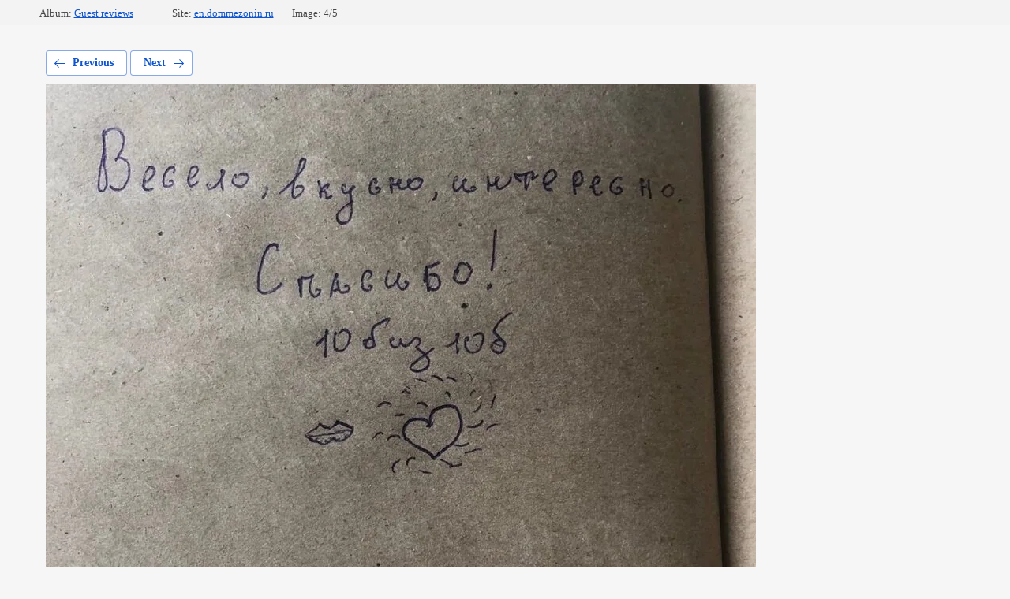

--- FILE ---
content_type: text/html; charset=utf-8
request_url: http://en.dommezonin.ru/fotogalereya/photo/jqrd4_rmj_o
body_size: 1626
content:
			
	
	
	




	






	<!doctype html>
	<html lang="ru">
	<head>
		<meta charset="UTF-8">
		<meta name="robots" content="all"/>
		<title>JQRD4_RMj_o</title>
		<meta http-equiv="Content-Type" content="text/html; charset=UTF-8" />
		<meta name="description" content="JQRD4_RMj_o" />
		<meta name="keywords" content="JQRD4_RMj_o" />
		<meta name="viewport" content="width=device-width, initial-scale=1.0, maximum-scale=1.0, user-scalable=no">
		
            <!-- 46b9544ffa2e5e73c3c971fe2ede35a5 -->
            <script src='/shared/s3/js/lang/en.js'></script>
            <script src='/shared/s3/js/common.min.js'></script>
        <link rel='stylesheet' type='text/css' href='/shared/s3/css/calendar.css' /><link rel='stylesheet' type='text/css' href='/shared/highslide-4.1.13/highslide.min.css'/>
<script type='text/javascript' src='/shared/highslide-4.1.13/highslide-with-html.packed.js'></script>
<script type='text/javascript'>
hs.graphicsDir = '/shared/highslide-4.1.13/graphics/';
hs.outlineType = null;
hs.showCredits = false;
</script>

<link rel='stylesheet' type='text/css' href='/t/images/__csspatch/1/patch.css'/>

<!--s3_require-->
<link rel="stylesheet" href="/g/basestyle/1.0.1/gallery2/gallery2.css" type="text/css"/>
<link rel="stylesheet" href="/g/basestyle/1.0.1/gallery2/gallery2.blue.css" type="text/css"/>
<script type="text/javascript" src="/g/basestyle/1.0.1/gallery2/gallery2.js" async></script>
<!--/s3_require-->

	</head>
	<body>
		<div class="g-page g-page-gallery2 g-page-gallery2--photo">

		
		
			<div class="g-panel g-panel--fill g-panel--no-rounded g-panel--fixed-top">
	<div class="g-gallery2-info ">
					<div class="g-gallery2-info__item">
				<div class="g-gallery2-info__item-label">Album:</div>
				<a href="/fotogalereya/album/otzyvy" class="g-gallery2-info__item-value">Guest reviews</a>
			</div>
				<div class="g-gallery2-info__item">
			<div class="g-gallery2-info__item-label">Site:</div>
			<a href="//en.dommezonin.ru" class="g-gallery2-info__item-value">en.dommezonin.ru</a>

			<div class="g-gallery2-info__item-label">Image: 4/5</div>
		</div>
	</div>
</div>
			<h1></h1>
			
										
										
			
			
			<a href="/fotogalereya/photo/ik1tn7hhyce" class="g-button g-button--invert g-button--arr-left">Previous</a>
			<a href="/fotogalereya/photo/ivoy7nnwxo0" class="g-button g-button--invert g-button--arr-right">Next</a>

			
			<div class="g-gallery2-preview ">
	<img src="/thumb/2/uZ_eGzkB-8tKOiVfKObPBg/900r900/d/jqrd4_rmj_o.jpg">
</div>

			
			<a href="/fotogalereya/photo/ik1tn7hhyce" class="g-gallery2-thumb g-gallery2-thumb--prev">
	<span class="g-gallery2-thumb__image"><img src="/thumb/2/fG8aP3zsTEiaLiErs7NqrQ/170r120/d/ik1tn7hhyce.jpg"></span>
	<span class="g-link g-link--arr-left">Previous</span>
</a>
			
			<a href="/fotogalereya/photo/ivoy7nnwxo0" class="g-gallery2-thumb g-gallery2-thumb--next">
	<span class="g-gallery2-thumb__image"><img src="/thumb/2/0s0ScYQPojqDdyOWDwgyyA/170r120/d/ivoy7nnwxo0.jpg"></span>
	<span class="g-link g-link--arr-right">Following</span>
</a>
			
			<div class="g-line"><a href="/fotogalereya/album/otzyvy" class="g-button g-button--invert">Go back</a></div>

		
			</div>

	
<!-- assets.bottom -->
<!-- </noscript></script></style> -->
<script src="/my/s3/js/site.min.js?1769082895" ></script>
<script src="/my/s3/js/site/defender.min.js?1769082895" ></script>
<script src="https://cp.onicon.ru/loader/5c3f305eb887ee467d8b45e9.js" data-auto async></script>
<script >/*<![CDATA[*/
var megacounter_key="c76ede204a7102b440d1524f6f3a2ff1";
(function(d){
    var s = d.createElement("script");
    s.src = "//counter.megagroup.ru/loader.js?"+new Date().getTime();
    s.async = true;
    d.getElementsByTagName("head")[0].appendChild(s);
})(document);
/*]]>*/</script>
<script >/*<![CDATA[*/
$ite.start({"sid":1873930,"vid":2567659,"aid":2218336,"stid":4,"cp":21,"active":true,"domain":"en.dommezonin.ru","lang":"en","trusted":false,"debug":false,"captcha":3});
/*]]>*/</script>
<!-- /assets.bottom -->
</body>
	</html>


--- FILE ---
content_type: text/css
request_url: http://en.dommezonin.ru/t/images/__csspatch/1/patch.css
body_size: 811
content:
html a { color: rgb(125, 200, 127); }
html .header-top-part .work-time { color: rgb(109, 62, 115); }
html .header-top-part-mobile .site-information .company-name { color: rgb(109, 62, 115); }
html .header-top-part .site-information .company-activity { color: rgb(125, 200, 127); }
html .header-top-part-mobile .site-information .company-activity { color: rgb(125, 200, 127); }
html .header-top-part .site-contacts .site-address { color: rgb(109, 62, 115); }
html .form-wrapper-inner .form-down-button { background-image: linear-gradient(rgb(125, 200, 127), rgb(125, 200, 127)); }
html .form-wrapper-inner .form-down-button:hover { background-color: rgb(125, 200, 127); }
html .form-wrapper-inner .form-down-button:active { background-color: rgb(125, 200, 127); }
@media (min-width: 768px) { html .menu-top { background-color: rgb(109, 62, 115); } }
@media (min-width: 768px) { html .menu-top > ul > li > a:hover span { background-color: rgb(125, 200, 127); } }
@media (max-width: 479px) and (min-width: 0) { html .images-top-wrapper .images-block { background-color: rgb(109, 62, 115); } }
@media (max-width: 479px) and (min-width: 0) { html .images-top-wrapper .images-block:hover { background-color: rgb(125, 200, 127); } }
html .edit-block .edit-block-title { color: rgb(125, 200, 127); }
html .news-wrapper .news-name { color: rgb(109, 62, 115); }
html .news-wrapper article .news-title:hover { color: rgb(125, 200, 127); }
html .gallery-wrapper .gallery-title { color: rgb(109, 62, 115); }
html .gallery-wrapper .gallery-title a:active { background-color: rgb(125, 200, 127); }
html .reviews-block .review-title { color: rgb(109, 62, 115); }
@media (min-width: 940px) { html body .menu-top { background-color: rgb(109, 62, 115); } }
@media (min-width: 940px) { html body .site-header .header-inner::before { background-color: rgb(246, 246, 246); } }
@media (min-width: 940px) { html body .site-header .header-inner::after { background-image: url("./63cf7740caabc21db6b4d2eb119fdab8.svg"); } }
@media (min-width: 940px) { html body .menu-top > ul > li > a:hover span { background-color: rgb(125, 200, 127); } }
@media (min-width: 940px) { html:root body { background-color: rgb(246, 246, 246); } }
@media (min-width: 940px) { html body .site-footer { background-color: rgb(125, 200, 127); } }
@media (min-width: 768px) { html body .site-footer::after { background-image: url("./4ae7f28e69761ed014f896502b40eda1.svg"); } }
@media (min-width: 768px) { html body .site-footer::before { background-color: rgb(125, 200, 127); } }
@media (min-width: 768px) { html body #map .map-contacts { background-color: rgb(125, 200, 127); } }
html body .bottom-contacts { background-color: rgb(109, 62, 115)!important; }
html body .form-wrapper-inner .form-down-button { background-color: rgb(109, 62, 115)!important; }
html body .edit-block .edit-block-title a { background-color: rgb(109, 62, 115)!important; }
html body .slider-wrapper .owl-carousel .owl-dots .owl-dot { background-color: rgb(109, 62, 115); }
html body .slider-wrapper .owl-carousel .owl-dots .owl-dot.active { background-color: rgb(125, 200, 127); }
html body .gallery-wrapper .gallery-title a { background-color: rgb(125, 200, 127); }
html body .reviews-block .review-title a { background-color: rgb(125, 200, 127); }
html body .site-header { background-color: rgb(246, 246, 246); }
html body .site-footer { background-color: rgb(125, 200, 127); }
@media (max-width: 768px) { html body .header-top-part-mobile .header-mobile-information-top .menu-top-mobile .menu-top-mobile-inner { background-color: rgb(125, 200, 127); } }


--- FILE ---
content_type: text/javascript
request_url: http://counter.megagroup.ru/c76ede204a7102b440d1524f6f3a2ff1.js?r=&s=1280*720*24&u=http%3A%2F%2Fen.dommezonin.ru%2Ffotogalereya%2Fphoto%2Fjqrd4_rmj_o&t=JQRD4_RMj_o&fv=0,0&en=1&rld=0&fr=0&callback=_sntnl1769456377354&1769456377354
body_size: 201
content:
//:1
_sntnl1769456377354({date:"Mon, 26 Jan 2026 19:39:37 GMT", res:"1"})